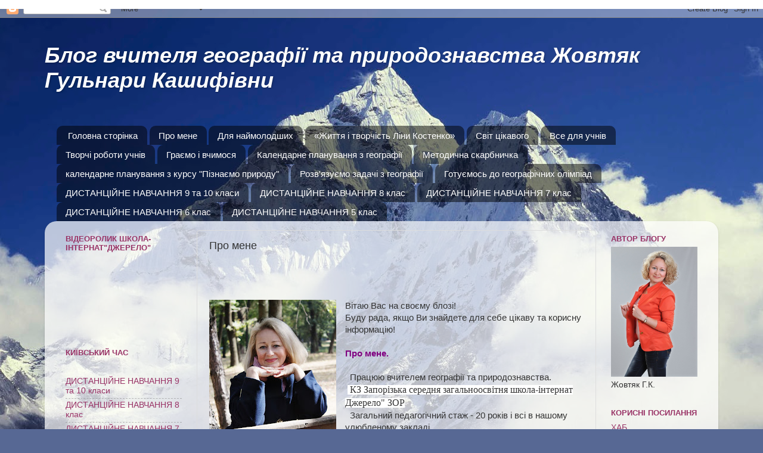

--- FILE ---
content_type: text/html; charset=UTF-8
request_url: https://jovtiak.blogspot.com/p/blog-page_27.html
body_size: 15670
content:
<!DOCTYPE html>
<html class='v2' dir='ltr' lang='uk'>
<head>
<link href='https://www.blogger.com/static/v1/widgets/335934321-css_bundle_v2.css' rel='stylesheet' type='text/css'/>
<meta content='width=1100' name='viewport'/>
<meta content='text/html; charset=UTF-8' http-equiv='Content-Type'/>
<meta content='blogger' name='generator'/>
<link href='https://jovtiak.blogspot.com/favicon.ico' rel='icon' type='image/x-icon'/>
<link href='http://jovtiak.blogspot.com/p/blog-page_27.html' rel='canonical'/>
<link rel="alternate" type="application/atom+xml" title="Блог вчителя географії та природознавства Жовтяк Гульнари Кашифівни - Atom" href="https://jovtiak.blogspot.com/feeds/posts/default" />
<link rel="alternate" type="application/rss+xml" title="Блог вчителя географії та природознавства Жовтяк Гульнари Кашифівни - RSS" href="https://jovtiak.blogspot.com/feeds/posts/default?alt=rss" />
<link rel="service.post" type="application/atom+xml" title="Блог вчителя географії та природознавства Жовтяк Гульнари Кашифівни - Atom" href="https://www.blogger.com/feeds/4542879582467076571/posts/default" />
<!--Can't find substitution for tag [blog.ieCssRetrofitLinks]-->
<meta content='http://jovtiak.blogspot.com/p/blog-page_27.html' property='og:url'/>
<meta content='Про мене' property='og:title'/>
<meta content='      Вітаю Вас на своєму блозі!  Буду рада, якщо Ви знайдете для себе цікаву та корисну інформацію!    Про мене.     Працюю вчителем геогра...' property='og:description'/>
<meta content='https://blogger.googleusercontent.com/img/b/R29vZ2xl/AVvXsEiqo7lw1FM3WjfPI72wPJ3SSizJge91fWj53-bSbw1BGHqGaJIun4bIF3FZnW7a7U8ET_7A701ehyMWi5xyatGWeq-dj9oObhS27zKw9R6zLJtNldFp7f6eDal3vVclv2CicyZyRwgUvUtC/w1200-h630-p-k-no-nu/20151011-IMG_7006.jpg' property='og:image'/>
<title>Блог вчителя географії та природознавства Жовтяк Гульнари Кашифівни: Про мене</title>
<style id='page-skin-1' type='text/css'><!--
/*-----------------------------------------------
Blogger Template Style
Name:     Picture Window
Designer: Blogger
URL:      www.blogger.com
----------------------------------------------- */
/* Content
----------------------------------------------- */
body {
font: normal normal 15px Arial, Tahoma, Helvetica, FreeSans, sans-serif;
color: #333333;
background: #576894 url(//themes.googleusercontent.com/image?id=1OcyUe0Akc51oWrOuz5TjqMIYtQQNsP7cDajRd0qEga6lUMGSidIlq7qmZAFcH6ipkk0o) no-repeat fixed top center /* Credit: AndrzejStajer (http://www.istockphoto.com/googleimages.php?id=6338166&platform=blogger) */;
}
html body .region-inner {
min-width: 0;
max-width: 100%;
width: auto;
}
.content-outer {
font-size: 90%;
}
a:link {
text-decoration:none;
color: #993366;
}
a:visited {
text-decoration:none;
color: #cc6699;
}
a:hover {
text-decoration:underline;
color: #ff32a9;
}
.content-outer {
background: transparent none repeat scroll top left;
-moz-border-radius: 0;
-webkit-border-radius: 0;
-goog-ms-border-radius: 0;
border-radius: 0;
-moz-box-shadow: 0 0 0 rgba(0, 0, 0, .15);
-webkit-box-shadow: 0 0 0 rgba(0, 0, 0, .15);
-goog-ms-box-shadow: 0 0 0 rgba(0, 0, 0, .15);
box-shadow: 0 0 0 rgba(0, 0, 0, .15);
margin: 20px auto;
}
.content-inner {
padding: 0;
}
/* Header
----------------------------------------------- */
.header-outer {
background: transparent none repeat-x scroll top left;
_background-image: none;
color: #ffffff;
-moz-border-radius: 0;
-webkit-border-radius: 0;
-goog-ms-border-radius: 0;
border-radius: 0;
}
.Header img, .Header #header-inner {
-moz-border-radius: 0;
-webkit-border-radius: 0;
-goog-ms-border-radius: 0;
border-radius: 0;
}
.header-inner .Header .titlewrapper,
.header-inner .Header .descriptionwrapper {
padding-left: 0;
padding-right: 0;
}
.Header h1 {
font: italic bold 36px Arial, Tahoma, Helvetica, FreeSans, sans-serif;
text-shadow: 1px 1px 3px rgba(0, 0, 0, 0.3);
}
.Header h1 a {
color: #ffffff;
}
.Header .description {
font-size: 130%;
}
/* Tabs
----------------------------------------------- */
.tabs-inner {
margin: .5em 20px 0;
padding: 0;
}
.tabs-inner .section {
margin: 0;
}
.tabs-inner .widget ul {
padding: 0;
background: transparent none repeat scroll bottom;
-moz-border-radius: 0;
-webkit-border-radius: 0;
-goog-ms-border-radius: 0;
border-radius: 0;
}
.tabs-inner .widget li {
border: none;
}
.tabs-inner .widget li a {
display: inline-block;
padding: .5em 1em;
margin-right: .25em;
color: #ffffff;
font: normal normal 15px Arial, Tahoma, Helvetica, FreeSans, sans-serif;
-moz-border-radius: 10px 10px 0 0;
-webkit-border-top-left-radius: 10px;
-webkit-border-top-right-radius: 10px;
-goog-ms-border-radius: 10px 10px 0 0;
border-radius: 10px 10px 0 0;
background: transparent url(https://resources.blogblog.com/blogblog/data/1kt/transparent/black50.png) repeat scroll top left;
border-right: 1px solid transparent;
}
.tabs-inner .widget li:first-child a {
padding-left: 1.25em;
-moz-border-radius-topleft: 10px;
-moz-border-radius-bottomleft: 0;
-webkit-border-top-left-radius: 10px;
-webkit-border-bottom-left-radius: 0;
-goog-ms-border-top-left-radius: 10px;
-goog-ms-border-bottom-left-radius: 0;
border-top-left-radius: 10px;
border-bottom-left-radius: 0;
}
.tabs-inner .widget li.selected a,
.tabs-inner .widget li a:hover {
position: relative;
z-index: 1;
background: transparent url(https://resources.blogblog.com/blogblog/data/1kt/transparent/white80.png) repeat scroll bottom;
color: #993366;
-moz-box-shadow: 0 0 3px rgba(0, 0, 0, .15);
-webkit-box-shadow: 0 0 3px rgba(0, 0, 0, .15);
-goog-ms-box-shadow: 0 0 3px rgba(0, 0, 0, .15);
box-shadow: 0 0 3px rgba(0, 0, 0, .15);
}
/* Headings
----------------------------------------------- */
h2 {
font: bold normal 13px Arial, Tahoma, Helvetica, FreeSans, sans-serif;
text-transform: uppercase;
color: #993366;
margin: .5em 0;
}
/* Main
----------------------------------------------- */
.main-outer {
background: transparent url(https://resources.blogblog.com/blogblog/data/1kt/transparent/white80.png) repeat scroll top left;
-moz-border-radius: 20px 20px 0 0;
-webkit-border-top-left-radius: 20px;
-webkit-border-top-right-radius: 20px;
-webkit-border-bottom-left-radius: 0;
-webkit-border-bottom-right-radius: 0;
-goog-ms-border-radius: 20px 20px 0 0;
border-radius: 20px 20px 0 0;
-moz-box-shadow: 0 1px 3px rgba(0, 0, 0, .15);
-webkit-box-shadow: 0 1px 3px rgba(0, 0, 0, .15);
-goog-ms-box-shadow: 0 1px 3px rgba(0, 0, 0, .15);
box-shadow: 0 1px 3px rgba(0, 0, 0, .15);
}
.main-inner {
padding: 15px 20px 20px;
}
.main-inner .column-center-inner {
padding: 0 0;
}
.main-inner .column-left-inner {
padding-left: 0;
}
.main-inner .column-right-inner {
padding-right: 0;
}
/* Posts
----------------------------------------------- */
h3.post-title {
margin: 0;
font: normal normal 18px Arial, Tahoma, Helvetica, FreeSans, sans-serif;
}
.comments h4 {
margin: 1em 0 0;
font: normal normal 18px Arial, Tahoma, Helvetica, FreeSans, sans-serif;
}
.date-header span {
color: #333333;
}
.post-outer {
background-color: transparent;
border: solid 1px #dddddd;
-moz-border-radius: 5px;
-webkit-border-radius: 5px;
border-radius: 5px;
-goog-ms-border-radius: 5px;
padding: 15px 20px;
margin: 0 -20px 20px;
}
.post-body {
line-height: 1.4;
font-size: 110%;
position: relative;
}
.post-header {
margin: 0 0 1.5em;
color: #999999;
line-height: 1.6;
}
.post-footer {
margin: .5em 0 0;
color: #999999;
line-height: 1.6;
}
#blog-pager {
font-size: 140%
}
#comments .comment-author {
padding-top: 1.5em;
border-top: dashed 1px #ccc;
border-top: dashed 1px rgba(128, 128, 128, .5);
background-position: 0 1.5em;
}
#comments .comment-author:first-child {
padding-top: 0;
border-top: none;
}
.avatar-image-container {
margin: .2em 0 0;
}
/* Comments
----------------------------------------------- */
.comments .comments-content .icon.blog-author {
background-repeat: no-repeat;
background-image: url([data-uri]);
}
.comments .comments-content .loadmore a {
border-top: 1px solid #ff32a9;
border-bottom: 1px solid #ff32a9;
}
.comments .continue {
border-top: 2px solid #ff32a9;
}
/* Widgets
----------------------------------------------- */
.widget ul, .widget #ArchiveList ul.flat {
padding: 0;
list-style: none;
}
.widget ul li, .widget #ArchiveList ul.flat li {
border-top: dashed 1px #ccc;
border-top: dashed 1px rgba(128, 128, 128, .5);
}
.widget ul li:first-child, .widget #ArchiveList ul.flat li:first-child {
border-top: none;
}
.widget .post-body ul {
list-style: disc;
}
.widget .post-body ul li {
border: none;
}
/* Footer
----------------------------------------------- */
.footer-outer {
color:#cccccc;
background: transparent url(https://resources.blogblog.com/blogblog/data/1kt/transparent/black50.png) repeat scroll top left;
-moz-border-radius: 0 0 20px 20px;
-webkit-border-top-left-radius: 0;
-webkit-border-top-right-radius: 0;
-webkit-border-bottom-left-radius: 20px;
-webkit-border-bottom-right-radius: 20px;
-goog-ms-border-radius: 0 0 20px 20px;
border-radius: 0 0 20px 20px;
-moz-box-shadow: 0 1px 3px rgba(0, 0, 0, .15);
-webkit-box-shadow: 0 1px 3px rgba(0, 0, 0, .15);
-goog-ms-box-shadow: 0 1px 3px rgba(0, 0, 0, .15);
box-shadow: 0 1px 3px rgba(0, 0, 0, .15);
}
.footer-inner {
padding: 10px 20px 20px;
}
.footer-outer a {
color: #ee98cb;
}
.footer-outer a:visited {
color: #ee77aa;
}
.footer-outer a:hover {
color: #ff32a9;
}
.footer-outer .widget h2 {
color: #aaaaaa;
}
/* Mobile
----------------------------------------------- */
html body.mobile {
height: auto;
}
html body.mobile {
min-height: 480px;
background-size: 100% auto;
}
.mobile .body-fauxcolumn-outer {
background: transparent none repeat scroll top left;
}
html .mobile .mobile-date-outer, html .mobile .blog-pager {
border-bottom: none;
background: transparent url(https://resources.blogblog.com/blogblog/data/1kt/transparent/white80.png) repeat scroll top left;
margin-bottom: 10px;
}
.mobile .date-outer {
background: transparent url(https://resources.blogblog.com/blogblog/data/1kt/transparent/white80.png) repeat scroll top left;
}
.mobile .header-outer, .mobile .main-outer,
.mobile .post-outer, .mobile .footer-outer {
-moz-border-radius: 0;
-webkit-border-radius: 0;
-goog-ms-border-radius: 0;
border-radius: 0;
}
.mobile .content-outer,
.mobile .main-outer,
.mobile .post-outer {
background: inherit;
border: none;
}
.mobile .content-outer {
font-size: 100%;
}
.mobile-link-button {
background-color: #993366;
}
.mobile-link-button a:link, .mobile-link-button a:visited {
color: transparent;
}
.mobile-index-contents {
color: #333333;
}
.mobile .tabs-inner .PageList .widget-content {
background: transparent url(https://resources.blogblog.com/blogblog/data/1kt/transparent/white80.png) repeat scroll bottom;
color: #993366;
}
.mobile .tabs-inner .PageList .widget-content .pagelist-arrow {
border-left: 1px solid transparent;
}

--></style>
<style id='template-skin-1' type='text/css'><!--
body {
min-width: 1130px;
}
.content-outer, .content-fauxcolumn-outer, .region-inner {
min-width: 1130px;
max-width: 1130px;
_width: 1130px;
}
.main-inner .columns {
padding-left: 240px;
padding-right: 190px;
}
.main-inner .fauxcolumn-center-outer {
left: 240px;
right: 190px;
/* IE6 does not respect left and right together */
_width: expression(this.parentNode.offsetWidth -
parseInt("240px") -
parseInt("190px") + 'px');
}
.main-inner .fauxcolumn-left-outer {
width: 240px;
}
.main-inner .fauxcolumn-right-outer {
width: 190px;
}
.main-inner .column-left-outer {
width: 240px;
right: 100%;
margin-left: -240px;
}
.main-inner .column-right-outer {
width: 190px;
margin-right: -190px;
}
#layout {
min-width: 0;
}
#layout .content-outer {
min-width: 0;
width: 800px;
}
#layout .region-inner {
min-width: 0;
width: auto;
}
body#layout div.add_widget {
padding: 8px;
}
body#layout div.add_widget a {
margin-left: 32px;
}
--></style>
<style>
    body {background-image:url(\/\/themes.googleusercontent.com\/image?id=1OcyUe0Akc51oWrOuz5TjqMIYtQQNsP7cDajRd0qEga6lUMGSidIlq7qmZAFcH6ipkk0o);}
    
@media (max-width: 200px) { body {background-image:url(\/\/themes.googleusercontent.com\/image?id=1OcyUe0Akc51oWrOuz5TjqMIYtQQNsP7cDajRd0qEga6lUMGSidIlq7qmZAFcH6ipkk0o&options=w200);}}
@media (max-width: 400px) and (min-width: 201px) { body {background-image:url(\/\/themes.googleusercontent.com\/image?id=1OcyUe0Akc51oWrOuz5TjqMIYtQQNsP7cDajRd0qEga6lUMGSidIlq7qmZAFcH6ipkk0o&options=w400);}}
@media (max-width: 800px) and (min-width: 401px) { body {background-image:url(\/\/themes.googleusercontent.com\/image?id=1OcyUe0Akc51oWrOuz5TjqMIYtQQNsP7cDajRd0qEga6lUMGSidIlq7qmZAFcH6ipkk0o&options=w800);}}
@media (max-width: 1200px) and (min-width: 801px) { body {background-image:url(\/\/themes.googleusercontent.com\/image?id=1OcyUe0Akc51oWrOuz5TjqMIYtQQNsP7cDajRd0qEga6lUMGSidIlq7qmZAFcH6ipkk0o&options=w1200);}}
/* Last tag covers anything over one higher than the previous max-size cap. */
@media (min-width: 1201px) { body {background-image:url(\/\/themes.googleusercontent.com\/image?id=1OcyUe0Akc51oWrOuz5TjqMIYtQQNsP7cDajRd0qEga6lUMGSidIlq7qmZAFcH6ipkk0o&options=w1600);}}
  </style>
<link href='https://www.blogger.com/dyn-css/authorization.css?targetBlogID=4542879582467076571&amp;zx=2dcc14fb-3dd8-4a1e-b29a-f1673b257e35' media='none' onload='if(media!=&#39;all&#39;)media=&#39;all&#39;' rel='stylesheet'/><noscript><link href='https://www.blogger.com/dyn-css/authorization.css?targetBlogID=4542879582467076571&amp;zx=2dcc14fb-3dd8-4a1e-b29a-f1673b257e35' rel='stylesheet'/></noscript>
<meta name='google-adsense-platform-account' content='ca-host-pub-1556223355139109'/>
<meta name='google-adsense-platform-domain' content='blogspot.com'/>

</head>
<body class='loading variant-open'>
<div class='navbar section' id='navbar' name='Панель навігації'><div class='widget Navbar' data-version='1' id='Navbar1'><script type="text/javascript">
    function setAttributeOnload(object, attribute, val) {
      if(window.addEventListener) {
        window.addEventListener('load',
          function(){ object[attribute] = val; }, false);
      } else {
        window.attachEvent('onload', function(){ object[attribute] = val; });
      }
    }
  </script>
<div id="navbar-iframe-container"></div>
<script type="text/javascript" src="https://apis.google.com/js/platform.js"></script>
<script type="text/javascript">
      gapi.load("gapi.iframes:gapi.iframes.style.bubble", function() {
        if (gapi.iframes && gapi.iframes.getContext) {
          gapi.iframes.getContext().openChild({
              url: 'https://www.blogger.com/navbar/4542879582467076571?pa\x3d35037814409765919\x26origin\x3dhttps://jovtiak.blogspot.com',
              where: document.getElementById("navbar-iframe-container"),
              id: "navbar-iframe"
          });
        }
      });
    </script><script type="text/javascript">
(function() {
var script = document.createElement('script');
script.type = 'text/javascript';
script.src = '//pagead2.googlesyndication.com/pagead/js/google_top_exp.js';
var head = document.getElementsByTagName('head')[0];
if (head) {
head.appendChild(script);
}})();
</script>
</div></div>
<div class='body-fauxcolumns'>
<div class='fauxcolumn-outer body-fauxcolumn-outer'>
<div class='cap-top'>
<div class='cap-left'></div>
<div class='cap-right'></div>
</div>
<div class='fauxborder-left'>
<div class='fauxborder-right'></div>
<div class='fauxcolumn-inner'>
</div>
</div>
<div class='cap-bottom'>
<div class='cap-left'></div>
<div class='cap-right'></div>
</div>
</div>
</div>
<div class='content'>
<div class='content-fauxcolumns'>
<div class='fauxcolumn-outer content-fauxcolumn-outer'>
<div class='cap-top'>
<div class='cap-left'></div>
<div class='cap-right'></div>
</div>
<div class='fauxborder-left'>
<div class='fauxborder-right'></div>
<div class='fauxcolumn-inner'>
</div>
</div>
<div class='cap-bottom'>
<div class='cap-left'></div>
<div class='cap-right'></div>
</div>
</div>
</div>
<div class='content-outer'>
<div class='content-cap-top cap-top'>
<div class='cap-left'></div>
<div class='cap-right'></div>
</div>
<div class='fauxborder-left content-fauxborder-left'>
<div class='fauxborder-right content-fauxborder-right'></div>
<div class='content-inner'>
<header>
<div class='header-outer'>
<div class='header-cap-top cap-top'>
<div class='cap-left'></div>
<div class='cap-right'></div>
</div>
<div class='fauxborder-left header-fauxborder-left'>
<div class='fauxborder-right header-fauxborder-right'></div>
<div class='region-inner header-inner'>
<div class='header section' id='header' name='Заголовок'><div class='widget Header' data-version='1' id='Header1'>
<div id='header-inner'>
<div class='titlewrapper'>
<h1 class='title'>
<a href='https://jovtiak.blogspot.com/'>
Блог вчителя географії та природознавства Жовтяк Гульнари Кашифівни
</a>
</h1>
</div>
<div class='descriptionwrapper'>
<p class='description'><span>
</span></p>
</div>
</div>
</div></div>
</div>
</div>
<div class='header-cap-bottom cap-bottom'>
<div class='cap-left'></div>
<div class='cap-right'></div>
</div>
</div>
</header>
<div class='tabs-outer'>
<div class='tabs-cap-top cap-top'>
<div class='cap-left'></div>
<div class='cap-right'></div>
</div>
<div class='fauxborder-left tabs-fauxborder-left'>
<div class='fauxborder-right tabs-fauxborder-right'></div>
<div class='region-inner tabs-inner'>
<div class='tabs no-items section' id='crosscol' name='Усі стовпці'></div>
<div class='tabs section' id='crosscol-overflow' name='Cross-Column 2'><div class='widget PageList' data-version='1' id='PageList5'>
<div class='widget-content'>
<ul>
<li>
<a href='https://jovtiak.blogspot.com/'>Головна сторінка</a>
</li>
<li>
<a href='http://jovtiak.blogspot.com/p/blog-page_27.html'>Про мене</a>
</li>
<li>
<a href='http://jovtiak.blogspot.com/p/blog-page.html'>Для наймолодших</a>
</li>
<li>
<a href='https://jovtiak.blogspot.com/p/blog-page_26.html'>&#171;Життя і творчість Ліни Костенко&#187;</a>
</li>
<li>
<a href='http://jovtiak.blogspot.com/p/blog-page_8.html'>Світ цікавого</a>
</li>
<li>
<a href='http://jovtiak.blogspot.com/p/blog-page_22.html'>Все для учнів</a>
</li>
<li>
<a href='http://jovtiak.blogspot.com/p/blog-page_20.html'>Творчі роботи учнів</a>
</li>
<li>
<a href='http://jovtiak.blogspot.com/p/blog-page_80.html'>Граємо і вчимося</a>
</li>
<li>
<a href='http://jovtiak.blogspot.com/p/blog-page_3.html'>Календарне планування з географії </a>
</li>
<li>
<a href='http://jovtiak.blogspot.com/p/blog-page_15.html'>Методична скарбничка</a>
</li>
<li>
<a href='http://jovtiak.blogspot.com/p/blog-page_16.html'>календарне планування з курсу "Пізнаємо природу"</a>
</li>
<li>
<a href='http://jovtiak.blogspot.com/p/blog-page_23.html'>Розв'язуємо задачі з географії</a>
</li>
<li>
<a href='http://jovtiak.blogspot.com/p/blog-page_24.html'>Готуємось до географічних олімпіад</a>
</li>
<li>
<a href='https://jovtiak.blogspot.com/p/9-10.html'>ДИСТАНЦІЙНЕ НАВЧАННЯ 9 та 10 класи</a>
</li>
<li>
<a href='https://jovtiak.blogspot.com/p/blog-page_30.html'>ДИСТАНЦІЙНЕ НАВЧАННЯ 8 клас</a>
</li>
<li>
<a href='https://jovtiak.blogspot.com/p/7.html'>ДИСТАНЦІЙНЕ НАВЧАННЯ 7 клас</a>
</li>
<li>
<a href='https://jovtiak.blogspot.com/p/6.html'>ДИСТАНЦІЙНЕ НАВЧАННЯ 6 клас</a>
</li>
<li>
<a href='https://jovtiak.blogspot.com/p/blog-page_59.html'>ДИСТАНЦІЙНЕ НАВЧАННЯ 5 клас</a>
</li>
</ul>
<div class='clear'></div>
</div>
</div></div>
</div>
</div>
<div class='tabs-cap-bottom cap-bottom'>
<div class='cap-left'></div>
<div class='cap-right'></div>
</div>
</div>
<div class='main-outer'>
<div class='main-cap-top cap-top'>
<div class='cap-left'></div>
<div class='cap-right'></div>
</div>
<div class='fauxborder-left main-fauxborder-left'>
<div class='fauxborder-right main-fauxborder-right'></div>
<div class='region-inner main-inner'>
<div class='columns fauxcolumns'>
<div class='fauxcolumn-outer fauxcolumn-center-outer'>
<div class='cap-top'>
<div class='cap-left'></div>
<div class='cap-right'></div>
</div>
<div class='fauxborder-left'>
<div class='fauxborder-right'></div>
<div class='fauxcolumn-inner'>
</div>
</div>
<div class='cap-bottom'>
<div class='cap-left'></div>
<div class='cap-right'></div>
</div>
</div>
<div class='fauxcolumn-outer fauxcolumn-left-outer'>
<div class='cap-top'>
<div class='cap-left'></div>
<div class='cap-right'></div>
</div>
<div class='fauxborder-left'>
<div class='fauxborder-right'></div>
<div class='fauxcolumn-inner'>
</div>
</div>
<div class='cap-bottom'>
<div class='cap-left'></div>
<div class='cap-right'></div>
</div>
</div>
<div class='fauxcolumn-outer fauxcolumn-right-outer'>
<div class='cap-top'>
<div class='cap-left'></div>
<div class='cap-right'></div>
</div>
<div class='fauxborder-left'>
<div class='fauxborder-right'></div>
<div class='fauxcolumn-inner'>
</div>
</div>
<div class='cap-bottom'>
<div class='cap-left'></div>
<div class='cap-right'></div>
</div>
</div>
<!-- corrects IE6 width calculation -->
<div class='columns-inner'>
<div class='column-center-outer'>
<div class='column-center-inner'>
<div class='main section' id='main' name='Основний'><div class='widget Blog' data-version='1' id='Blog1'>
<div class='blog-posts hfeed'>

          <div class="date-outer">
        

          <div class="date-posts">
        
<div class='post-outer'>
<div class='post hentry uncustomized-post-template' itemprop='blogPost' itemscope='itemscope' itemtype='http://schema.org/BlogPosting'>
<meta content='https://blogger.googleusercontent.com/img/b/R29vZ2xl/AVvXsEiqo7lw1FM3WjfPI72wPJ3SSizJge91fWj53-bSbw1BGHqGaJIun4bIF3FZnW7a7U8ET_7A701ehyMWi5xyatGWeq-dj9oObhS27zKw9R6zLJtNldFp7f6eDal3vVclv2CicyZyRwgUvUtC/s320/20151011-IMG_7006.jpg' itemprop='image_url'/>
<meta content='4542879582467076571' itemprop='blogId'/>
<meta content='35037814409765919' itemprop='postId'/>
<a name='35037814409765919'></a>
<h3 class='post-title entry-title' itemprop='name'>
Про мене
</h3>
<div class='post-header'>
<div class='post-header-line-1'></div>
</div>
<div class='post-body entry-content' id='post-body-35037814409765919' itemprop='description articleBody'>
<div dir="ltr" style="text-align: left;" trbidi="on">
<br />
<br />
<br />
<div class="separator" style="clear: both; text-align: center;">
<a href="https://blogger.googleusercontent.com/img/b/R29vZ2xl/AVvXsEiqo7lw1FM3WjfPI72wPJ3SSizJge91fWj53-bSbw1BGHqGaJIun4bIF3FZnW7a7U8ET_7A701ehyMWi5xyatGWeq-dj9oObhS27zKw9R6zLJtNldFp7f6eDal3vVclv2CicyZyRwgUvUtC/s1600/20151011-IMG_7006.jpg" imageanchor="1" style="clear: left; float: left; margin-bottom: 1em; margin-right: 1em;"><img border="0" height="320" src="https://blogger.googleusercontent.com/img/b/R29vZ2xl/AVvXsEiqo7lw1FM3WjfPI72wPJ3SSizJge91fWj53-bSbw1BGHqGaJIun4bIF3FZnW7a7U8ET_7A701ehyMWi5xyatGWeq-dj9oObhS27zKw9R6zLJtNldFp7f6eDal3vVclv2CicyZyRwgUvUtC/s320/20151011-IMG_7006.jpg" width="213" /></a></div>
Вітаю Вас на своєму блозі!<br />
Буду рада, якщо Ви знайдете для себе цікаву та корисну інформацію!<br />
<br />
<div style="text-align: left;">
<b><span style="color: purple;">Про мене.</span></b></div>
<br />
&nbsp; Працюю вчителем географії та природознавства.<br />
&nbsp;<span style="background-color: white;"><span style="color: #a64d79; font-family: &quot;georgia&quot; , &quot;times new roman&quot; , serif; font-size: 15.84px; line-height: 22.176px; text-align: center;">&nbsp;</span><span style="font-family: &quot;georgia&quot; , &quot;times new roman&quot; , serif; font-size: 15.84px; line-height: 22.176px; text-align: center;">КЗ Запорізька середня загальноосвітня школа-інтернат Джерело" ЗОР</span></span><br />
&nbsp; Загальний педагогічний стаж - 20 років і всі в нашому улюбленому закладі.<br />
<br />
<b><span style="color: purple;"><br /></span></b>
<b><span style="color: purple;"><br /></span></b>
<b><span style="color: purple;"><br /></span></b>
<b><span style="color: purple;"><br /></span></b>
<b><span style="color: purple;"><br /></span></b>
<b><span style="color: purple;"><br /></span></b>
<b><span style="color: purple;">Освіта.</span></b><br />
<ul style="text-align: left;">
<li>З 1996-2001р. навчалася у Бердянському державному педагогічному інституті.</li>
<li>З 2013- 2016 р. навчалася у Національний педагогічний університет ім. Драгоманова. Спеціальність - дефектолог, сурдопедагог.</li>
</ul>
<br />
<b><span style="color: purple;">Курси підвищення кваліфікації ( на базі КЗ "ЗОІППО" ЗОР )</span></b><br />
<br />
<ul style="text-align: left;">
<li>2009-"Вчителі географії зі спецкурсом "Природознавство"(посвідка &#8470; 71)</li>
<li>2012р. - &nbsp;Вчителі географії зі спецкурсами "Природознавство" та "Екологія"(посвідка &#8470;5944)</li>
<li>2012р - " Вихователі шкіл-інтернатів усіх типів"(посвідка &#8470; 902/2)</li>
</ul>
<ul style="text-align: left;">
<li>2013р. - "Вчителі-логопеди, дефектологи закладів освіти"(посвідка &#8470; 383)</li>
<li>2016 рік - " Вчителі географії та біології зі спецкурсами " Природознавство" та " Екологія"( СПК &#8470; 02136146)</li>
</ul>
<br />
<b><span style="color: purple;">Навчальна нагрузка у 2016-2017 навч.році</span></b><br />
<br />
<ul style="text-align: left;">
<li>Природозавство 5 кл.- 3 год.</li>
<li>Географія 6 кл.-6 год.</li>
<li>Географія 7 кл.-2год.</li>
<li>Географія 8 кл.-3год.</li>
<li>Георафія 9 кл.-3.5 год.</li>
<li>Географія 10 кл.- 2 год.</li>
<li>Географія 11кл.- 1.5 год.</li>
</ul>
<br />
<br />
<br /></div>
<div style='clear: both;'></div>
</div>
<div class='post-footer'>
<div class='post-footer-line post-footer-line-1'>
<span class='post-author vcard'>
</span>
<span class='post-timestamp'>
</span>
<span class='post-comment-link'>
</span>
<span class='post-icons'>
</span>
<div class='post-share-buttons goog-inline-block'>
<a class='goog-inline-block share-button sb-email' href='https://www.blogger.com/share-post.g?blogID=4542879582467076571&pageID=35037814409765919&target=email' target='_blank' title='Надіслати електронною поштою'><span class='share-button-link-text'>Надіслати електронною поштою</span></a><a class='goog-inline-block share-button sb-blog' href='https://www.blogger.com/share-post.g?blogID=4542879582467076571&pageID=35037814409765919&target=blog' onclick='window.open(this.href, "_blank", "height=270,width=475"); return false;' target='_blank' title='Опублікувати в блозі'><span class='share-button-link-text'>Опублікувати в блозі</span></a><a class='goog-inline-block share-button sb-twitter' href='https://www.blogger.com/share-post.g?blogID=4542879582467076571&pageID=35037814409765919&target=twitter' target='_blank' title='Поділитися в X'><span class='share-button-link-text'>Поділитися в X</span></a><a class='goog-inline-block share-button sb-facebook' href='https://www.blogger.com/share-post.g?blogID=4542879582467076571&pageID=35037814409765919&target=facebook' onclick='window.open(this.href, "_blank", "height=430,width=640"); return false;' target='_blank' title='Опублікувати у Facebook'><span class='share-button-link-text'>Опублікувати у Facebook</span></a><a class='goog-inline-block share-button sb-pinterest' href='https://www.blogger.com/share-post.g?blogID=4542879582467076571&pageID=35037814409765919&target=pinterest' target='_blank' title='Поділитися в Pinterest'><span class='share-button-link-text'>Поділитися в Pinterest</span></a>
</div>
</div>
<div class='post-footer-line post-footer-line-2'>
<span class='post-labels'>
</span>
</div>
<div class='post-footer-line post-footer-line-3'>
<span class='post-location'>
</span>
</div>
</div>
</div>
<div class='comments' id='comments'>
<a name='comments'></a>
<h4>1 коментар:</h4>
<div class='comments-content'>
<script async='async' src='' type='text/javascript'></script>
<script type='text/javascript'>
    (function() {
      var items = null;
      var msgs = null;
      var config = {};

// <![CDATA[
      var cursor = null;
      if (items && items.length > 0) {
        cursor = parseInt(items[items.length - 1].timestamp) + 1;
      }

      var bodyFromEntry = function(entry) {
        var text = (entry &&
                    ((entry.content && entry.content.$t) ||
                     (entry.summary && entry.summary.$t))) ||
            '';
        if (entry && entry.gd$extendedProperty) {
          for (var k in entry.gd$extendedProperty) {
            if (entry.gd$extendedProperty[k].name == 'blogger.contentRemoved') {
              return '<span class="deleted-comment">' + text + '</span>';
            }
          }
        }
        return text;
      }

      var parse = function(data) {
        cursor = null;
        var comments = [];
        if (data && data.feed && data.feed.entry) {
          for (var i = 0, entry; entry = data.feed.entry[i]; i++) {
            var comment = {};
            // comment ID, parsed out of the original id format
            var id = /blog-(\d+).post-(\d+)/.exec(entry.id.$t);
            comment.id = id ? id[2] : null;
            comment.body = bodyFromEntry(entry);
            comment.timestamp = Date.parse(entry.published.$t) + '';
            if (entry.author && entry.author.constructor === Array) {
              var auth = entry.author[0];
              if (auth) {
                comment.author = {
                  name: (auth.name ? auth.name.$t : undefined),
                  profileUrl: (auth.uri ? auth.uri.$t : undefined),
                  avatarUrl: (auth.gd$image ? auth.gd$image.src : undefined)
                };
              }
            }
            if (entry.link) {
              if (entry.link[2]) {
                comment.link = comment.permalink = entry.link[2].href;
              }
              if (entry.link[3]) {
                var pid = /.*comments\/default\/(\d+)\?.*/.exec(entry.link[3].href);
                if (pid && pid[1]) {
                  comment.parentId = pid[1];
                }
              }
            }
            comment.deleteclass = 'item-control blog-admin';
            if (entry.gd$extendedProperty) {
              for (var k in entry.gd$extendedProperty) {
                if (entry.gd$extendedProperty[k].name == 'blogger.itemClass') {
                  comment.deleteclass += ' ' + entry.gd$extendedProperty[k].value;
                } else if (entry.gd$extendedProperty[k].name == 'blogger.displayTime') {
                  comment.displayTime = entry.gd$extendedProperty[k].value;
                }
              }
            }
            comments.push(comment);
          }
        }
        return comments;
      };

      var paginator = function(callback) {
        if (hasMore()) {
          var url = config.feed + '?alt=json&v=2&orderby=published&reverse=false&max-results=50';
          if (cursor) {
            url += '&published-min=' + new Date(cursor).toISOString();
          }
          window.bloggercomments = function(data) {
            var parsed = parse(data);
            cursor = parsed.length < 50 ? null
                : parseInt(parsed[parsed.length - 1].timestamp) + 1
            callback(parsed);
            window.bloggercomments = null;
          }
          url += '&callback=bloggercomments';
          var script = document.createElement('script');
          script.type = 'text/javascript';
          script.src = url;
          document.getElementsByTagName('head')[0].appendChild(script);
        }
      };
      var hasMore = function() {
        return !!cursor;
      };
      var getMeta = function(key, comment) {
        if ('iswriter' == key) {
          var matches = !!comment.author
              && comment.author.name == config.authorName
              && comment.author.profileUrl == config.authorUrl;
          return matches ? 'true' : '';
        } else if ('deletelink' == key) {
          return config.baseUri + '/comment/delete/'
               + config.blogId + '/' + comment.id;
        } else if ('deleteclass' == key) {
          return comment.deleteclass;
        }
        return '';
      };

      var replybox = null;
      var replyUrlParts = null;
      var replyParent = undefined;

      var onReply = function(commentId, domId) {
        if (replybox == null) {
          // lazily cache replybox, and adjust to suit this style:
          replybox = document.getElementById('comment-editor');
          if (replybox != null) {
            replybox.height = '250px';
            replybox.style.display = 'block';
            replyUrlParts = replybox.src.split('#');
          }
        }
        if (replybox && (commentId !== replyParent)) {
          replybox.src = '';
          document.getElementById(domId).insertBefore(replybox, null);
          replybox.src = replyUrlParts[0]
              + (commentId ? '&parentID=' + commentId : '')
              + '#' + replyUrlParts[1];
          replyParent = commentId;
        }
      };

      var hash = (window.location.hash || '#').substring(1);
      var startThread, targetComment;
      if (/^comment-form_/.test(hash)) {
        startThread = hash.substring('comment-form_'.length);
      } else if (/^c[0-9]+$/.test(hash)) {
        targetComment = hash.substring(1);
      }

      // Configure commenting API:
      var configJso = {
        'maxDepth': config.maxThreadDepth
      };
      var provider = {
        'id': config.postId,
        'data': items,
        'loadNext': paginator,
        'hasMore': hasMore,
        'getMeta': getMeta,
        'onReply': onReply,
        'rendered': true,
        'initComment': targetComment,
        'initReplyThread': startThread,
        'config': configJso,
        'messages': msgs
      };

      var render = function() {
        if (window.goog && window.goog.comments) {
          var holder = document.getElementById('comment-holder');
          window.goog.comments.render(holder, provider);
        }
      };

      // render now, or queue to render when library loads:
      if (window.goog && window.goog.comments) {
        render();
      } else {
        window.goog = window.goog || {};
        window.goog.comments = window.goog.comments || {};
        window.goog.comments.loadQueue = window.goog.comments.loadQueue || [];
        window.goog.comments.loadQueue.push(render);
      }
    })();
// ]]>
  </script>
<div id='comment-holder'>
<div class="comment-thread toplevel-thread"><ol id="top-ra"><li class="comment" id="c8935234201033702572"><div class="avatar-image-container"><img src="//blogger.googleusercontent.com/img/b/R29vZ2xl/AVvXsEgk3NG9p0WF5jlNafM_zj30ftiIhipn-5SpsXp8vkAvU_XW59aFPZ-_4MGgk4f3vm3UIW0F2Mlj7jgK3go9_3yuqfQXsjquG2XNGlbVhzdKzWsSqELM2AIVjHGJVKNL7A/s45-c/IMG_6829.JPG" alt=""/></div><div class="comment-block"><div class="comment-header"><cite class="user"><a href="https://www.blogger.com/profile/17248462410027119964" rel="nofollow">Пані вчителька</a></cite><span class="icon user "></span><span class="datetime secondary-text"><a rel="nofollow" href="https://jovtiak.blogspot.com/p/blog-page_27.html">28 жовтня 2015&#8239;р. о 11:10</a></span></div><p class="comment-content">цікава інформаціяі))))</p><span class="comment-actions secondary-text"><a class="comment-reply" target="_self" data-comment-id="8935234201033702572">Відповісти</a><span class="item-control blog-admin blog-admin pid-1395227771"><a target="_self" href="https://www.blogger.com/comment/delete/4542879582467076571/8935234201033702572">Видалити</a></span></span></div><div class="comment-replies"><div id="c8935234201033702572-rt" class="comment-thread inline-thread hidden"><span class="thread-toggle thread-expanded"><span class="thread-arrow"></span><span class="thread-count"><a target="_self">Відповіді</a></span></span><ol id="c8935234201033702572-ra" class="thread-chrome thread-expanded"><div></div><div id="c8935234201033702572-continue" class="continue"><a class="comment-reply" target="_self" data-comment-id="8935234201033702572">Відповісти</a></div></ol></div></div><div class="comment-replybox-single" id="c8935234201033702572-ce"></div></li></ol><div id="top-continue" class="continue"><a class="comment-reply" target="_self">Додати коментар</a></div><div class="comment-replybox-thread" id="top-ce"></div><div class="loadmore hidden" data-post-id="35037814409765919"><a target="_self">Завантажити більше...</a></div></div>
</div>
</div>
<p class='comment-footer'>
<div class='comment-form'>
<a name='comment-form'></a>
<p>
</p>
<a href='https://www.blogger.com/comment/frame/4542879582467076571?pa=35037814409765919&hl=uk&saa=85391&origin=https://jovtiak.blogspot.com' id='comment-editor-src'></a>
<iframe allowtransparency='true' class='blogger-iframe-colorize blogger-comment-from-post' frameborder='0' height='410px' id='comment-editor' name='comment-editor' src='' width='100%'></iframe>
<script src='https://www.blogger.com/static/v1/jsbin/2830521187-comment_from_post_iframe.js' type='text/javascript'></script>
<script type='text/javascript'>
      BLOG_CMT_createIframe('https://www.blogger.com/rpc_relay.html');
    </script>
</div>
</p>
<div id='backlinks-container'>
<div id='Blog1_backlinks-container'>
</div>
</div>
</div>
</div>

        </div></div>
      
</div>
<div class='blog-pager' id='blog-pager'>
<a class='home-link' href='https://jovtiak.blogspot.com/'>Головна сторінка</a>
</div>
<div class='clear'></div>
<div class='blog-feeds'>
<div class='feed-links'>
Підписатися на:
<a class='feed-link' href='https://jovtiak.blogspot.com/feeds/posts/default' target='_blank' type='application/atom+xml'>Коментарі (Atom)</a>
</div>
</div>
</div></div>
</div>
</div>
<div class='column-left-outer'>
<div class='column-left-inner'>
<aside>
<div class='sidebar section' id='sidebar-left-1'><div class='widget HTML' data-version='1' id='HTML2'>
<h2 class='title'>Відеоролик школа-інтернат"Джерело"</h2>
<div class='widget-content'>
<iframe width="210" height="120" src="https://www.youtube.com/embed/lBdV6cw3l3E" frameborder="0" allowfullscreen></iframe>
</div>
<div class='clear'></div>
</div><div class='widget HTML' data-version='1' id='HTML1'>
<h2 class='title'>Київський час</h2>
<div class='widget-content'>
<script src="//widgetsmonster.com/w1422794962-000900600000001&amp;169&amp;169"></script>
</div>
<div class='clear'></div>
</div><div class='widget PageList' data-version='1' id='PageList2'>
<div class='widget-content'>
<ul>
<li>
<a href='https://jovtiak.blogspot.com/p/9-10.html'>ДИСТАНЦІЙНЕ НАВЧАННЯ 9 та 10 класи</a>
</li>
<li>
<a href='https://jovtiak.blogspot.com/p/blog-page_30.html'>ДИСТАНЦІЙНЕ НАВЧАННЯ 8 клас</a>
</li>
<li>
<a href='https://jovtiak.blogspot.com/p/7.html'>ДИСТАНЦІЙНЕ НАВЧАННЯ 7 клас</a>
</li>
<li>
<a href='https://jovtiak.blogspot.com/p/6.html'>ДИСТАНЦІЙНЕ НАВЧАННЯ 6 клас</a>
</li>
</ul>
<div class='clear'></div>
</div>
</div><div class='widget BlogArchive' data-version='1' id='BlogArchive1'>
<h2>Архів блогу</h2>
<div class='widget-content'>
<div id='ArchiveList'>
<div id='BlogArchive1_ArchiveList'>
<ul class='hierarchy'>
<li class='archivedate expanded'>
<a class='toggle' href='javascript:void(0)'>
<span class='zippy toggle-open'>

        &#9660;&#160;
      
</span>
</a>
<a class='post-count-link' href='https://jovtiak.blogspot.com/2024/'>
2024
</a>
<span class='post-count' dir='ltr'>(2)</span>
<ul class='hierarchy'>
<li class='archivedate expanded'>
<a class='toggle' href='javascript:void(0)'>
<span class='zippy toggle-open'>

        &#9660;&#160;
      
</span>
</a>
<a class='post-count-link' href='https://jovtiak.blogspot.com/2024/12/'>
грудня
</a>
<span class='post-count' dir='ltr'>(1)</span>
<ul class='posts'>
<li><a href='https://jovtiak.blogspot.com/2024/12/blog-post.html'>МІНІ-ПРОЄКТ  &quot;ЯК ВИНИКЛА ЗЕМЛЯ&quot;</a></li>
</ul>
</li>
</ul>
<ul class='hierarchy'>
<li class='archivedate collapsed'>
<a class='toggle' href='javascript:void(0)'>
<span class='zippy'>

        &#9658;&#160;
      
</span>
</a>
<a class='post-count-link' href='https://jovtiak.blogspot.com/2024/11/'>
листопада
</a>
<span class='post-count' dir='ltr'>(1)</span>
</li>
</ul>
</li>
</ul>
<ul class='hierarchy'>
<li class='archivedate collapsed'>
<a class='toggle' href='javascript:void(0)'>
<span class='zippy'>

        &#9658;&#160;
      
</span>
</a>
<a class='post-count-link' href='https://jovtiak.blogspot.com/2021/'>
2021
</a>
<span class='post-count' dir='ltr'>(1)</span>
<ul class='hierarchy'>
<li class='archivedate collapsed'>
<a class='toggle' href='javascript:void(0)'>
<span class='zippy'>

        &#9658;&#160;
      
</span>
</a>
<a class='post-count-link' href='https://jovtiak.blogspot.com/2021/12/'>
грудня
</a>
<span class='post-count' dir='ltr'>(1)</span>
</li>
</ul>
</li>
</ul>
<ul class='hierarchy'>
<li class='archivedate collapsed'>
<a class='toggle' href='javascript:void(0)'>
<span class='zippy'>

        &#9658;&#160;
      
</span>
</a>
<a class='post-count-link' href='https://jovtiak.blogspot.com/2020/'>
2020
</a>
<span class='post-count' dir='ltr'>(5)</span>
<ul class='hierarchy'>
<li class='archivedate collapsed'>
<a class='toggle' href='javascript:void(0)'>
<span class='zippy'>

        &#9658;&#160;
      
</span>
</a>
<a class='post-count-link' href='https://jovtiak.blogspot.com/2020/05/'>
травня
</a>
<span class='post-count' dir='ltr'>(1)</span>
</li>
</ul>
<ul class='hierarchy'>
<li class='archivedate collapsed'>
<a class='toggle' href='javascript:void(0)'>
<span class='zippy'>

        &#9658;&#160;
      
</span>
</a>
<a class='post-count-link' href='https://jovtiak.blogspot.com/2020/04/'>
квітня
</a>
<span class='post-count' dir='ltr'>(2)</span>
</li>
</ul>
<ul class='hierarchy'>
<li class='archivedate collapsed'>
<a class='toggle' href='javascript:void(0)'>
<span class='zippy'>

        &#9658;&#160;
      
</span>
</a>
<a class='post-count-link' href='https://jovtiak.blogspot.com/2020/03/'>
березня
</a>
<span class='post-count' dir='ltr'>(2)</span>
</li>
</ul>
</li>
</ul>
<ul class='hierarchy'>
<li class='archivedate collapsed'>
<a class='toggle' href='javascript:void(0)'>
<span class='zippy'>

        &#9658;&#160;
      
</span>
</a>
<a class='post-count-link' href='https://jovtiak.blogspot.com/2018/'>
2018
</a>
<span class='post-count' dir='ltr'>(2)</span>
<ul class='hierarchy'>
<li class='archivedate collapsed'>
<a class='toggle' href='javascript:void(0)'>
<span class='zippy'>

        &#9658;&#160;
      
</span>
</a>
<a class='post-count-link' href='https://jovtiak.blogspot.com/2018/03/'>
березня
</a>
<span class='post-count' dir='ltr'>(1)</span>
</li>
</ul>
<ul class='hierarchy'>
<li class='archivedate collapsed'>
<a class='toggle' href='javascript:void(0)'>
<span class='zippy'>

        &#9658;&#160;
      
</span>
</a>
<a class='post-count-link' href='https://jovtiak.blogspot.com/2018/02/'>
лютого
</a>
<span class='post-count' dir='ltr'>(1)</span>
</li>
</ul>
</li>
</ul>
<ul class='hierarchy'>
<li class='archivedate collapsed'>
<a class='toggle' href='javascript:void(0)'>
<span class='zippy'>

        &#9658;&#160;
      
</span>
</a>
<a class='post-count-link' href='https://jovtiak.blogspot.com/2017/'>
2017
</a>
<span class='post-count' dir='ltr'>(15)</span>
<ul class='hierarchy'>
<li class='archivedate collapsed'>
<a class='toggle' href='javascript:void(0)'>
<span class='zippy'>

        &#9658;&#160;
      
</span>
</a>
<a class='post-count-link' href='https://jovtiak.blogspot.com/2017/12/'>
грудня
</a>
<span class='post-count' dir='ltr'>(4)</span>
</li>
</ul>
<ul class='hierarchy'>
<li class='archivedate collapsed'>
<a class='toggle' href='javascript:void(0)'>
<span class='zippy'>

        &#9658;&#160;
      
</span>
</a>
<a class='post-count-link' href='https://jovtiak.blogspot.com/2017/11/'>
листопада
</a>
<span class='post-count' dir='ltr'>(4)</span>
</li>
</ul>
<ul class='hierarchy'>
<li class='archivedate collapsed'>
<a class='toggle' href='javascript:void(0)'>
<span class='zippy'>

        &#9658;&#160;
      
</span>
</a>
<a class='post-count-link' href='https://jovtiak.blogspot.com/2017/10/'>
жовтня
</a>
<span class='post-count' dir='ltr'>(1)</span>
</li>
</ul>
<ul class='hierarchy'>
<li class='archivedate collapsed'>
<a class='toggle' href='javascript:void(0)'>
<span class='zippy'>

        &#9658;&#160;
      
</span>
</a>
<a class='post-count-link' href='https://jovtiak.blogspot.com/2017/09/'>
вересня
</a>
<span class='post-count' dir='ltr'>(1)</span>
</li>
</ul>
<ul class='hierarchy'>
<li class='archivedate collapsed'>
<a class='toggle' href='javascript:void(0)'>
<span class='zippy'>

        &#9658;&#160;
      
</span>
</a>
<a class='post-count-link' href='https://jovtiak.blogspot.com/2017/04/'>
квітня
</a>
<span class='post-count' dir='ltr'>(3)</span>
</li>
</ul>
<ul class='hierarchy'>
<li class='archivedate collapsed'>
<a class='toggle' href='javascript:void(0)'>
<span class='zippy'>

        &#9658;&#160;
      
</span>
</a>
<a class='post-count-link' href='https://jovtiak.blogspot.com/2017/02/'>
лютого
</a>
<span class='post-count' dir='ltr'>(1)</span>
</li>
</ul>
<ul class='hierarchy'>
<li class='archivedate collapsed'>
<a class='toggle' href='javascript:void(0)'>
<span class='zippy'>

        &#9658;&#160;
      
</span>
</a>
<a class='post-count-link' href='https://jovtiak.blogspot.com/2017/01/'>
січня
</a>
<span class='post-count' dir='ltr'>(1)</span>
</li>
</ul>
</li>
</ul>
<ul class='hierarchy'>
<li class='archivedate collapsed'>
<a class='toggle' href='javascript:void(0)'>
<span class='zippy'>

        &#9658;&#160;
      
</span>
</a>
<a class='post-count-link' href='https://jovtiak.blogspot.com/2016/'>
2016
</a>
<span class='post-count' dir='ltr'>(8)</span>
<ul class='hierarchy'>
<li class='archivedate collapsed'>
<a class='toggle' href='javascript:void(0)'>
<span class='zippy'>

        &#9658;&#160;
      
</span>
</a>
<a class='post-count-link' href='https://jovtiak.blogspot.com/2016/11/'>
листопада
</a>
<span class='post-count' dir='ltr'>(3)</span>
</li>
</ul>
<ul class='hierarchy'>
<li class='archivedate collapsed'>
<a class='toggle' href='javascript:void(0)'>
<span class='zippy'>

        &#9658;&#160;
      
</span>
</a>
<a class='post-count-link' href='https://jovtiak.blogspot.com/2016/10/'>
жовтня
</a>
<span class='post-count' dir='ltr'>(2)</span>
</li>
</ul>
<ul class='hierarchy'>
<li class='archivedate collapsed'>
<a class='toggle' href='javascript:void(0)'>
<span class='zippy'>

        &#9658;&#160;
      
</span>
</a>
<a class='post-count-link' href='https://jovtiak.blogspot.com/2016/09/'>
вересня
</a>
<span class='post-count' dir='ltr'>(2)</span>
</li>
</ul>
<ul class='hierarchy'>
<li class='archivedate collapsed'>
<a class='toggle' href='javascript:void(0)'>
<span class='zippy'>

        &#9658;&#160;
      
</span>
</a>
<a class='post-count-link' href='https://jovtiak.blogspot.com/2016/02/'>
лютого
</a>
<span class='post-count' dir='ltr'>(1)</span>
</li>
</ul>
</li>
</ul>
<ul class='hierarchy'>
<li class='archivedate collapsed'>
<a class='toggle' href='javascript:void(0)'>
<span class='zippy'>

        &#9658;&#160;
      
</span>
</a>
<a class='post-count-link' href='https://jovtiak.blogspot.com/2015/'>
2015
</a>
<span class='post-count' dir='ltr'>(9)</span>
<ul class='hierarchy'>
<li class='archivedate collapsed'>
<a class='toggle' href='javascript:void(0)'>
<span class='zippy'>

        &#9658;&#160;
      
</span>
</a>
<a class='post-count-link' href='https://jovtiak.blogspot.com/2015/12/'>
грудня
</a>
<span class='post-count' dir='ltr'>(4)</span>
</li>
</ul>
<ul class='hierarchy'>
<li class='archivedate collapsed'>
<a class='toggle' href='javascript:void(0)'>
<span class='zippy'>

        &#9658;&#160;
      
</span>
</a>
<a class='post-count-link' href='https://jovtiak.blogspot.com/2015/11/'>
листопада
</a>
<span class='post-count' dir='ltr'>(4)</span>
</li>
</ul>
<ul class='hierarchy'>
<li class='archivedate collapsed'>
<a class='toggle' href='javascript:void(0)'>
<span class='zippy'>

        &#9658;&#160;
      
</span>
</a>
<a class='post-count-link' href='https://jovtiak.blogspot.com/2015/10/'>
жовтня
</a>
<span class='post-count' dir='ltr'>(1)</span>
</li>
</ul>
</li>
</ul>
</div>
</div>
<div class='clear'></div>
</div>
</div></div>
</aside>
</div>
</div>
<div class='column-right-outer'>
<div class='column-right-inner'>
<aside>
<div class='sidebar section' id='sidebar-right-1'><div class='widget Image' data-version='1' id='Image1'>
<h2>Автор блогу</h2>
<div class='widget-content'>
<img alt='Автор блогу' height='218' id='Image1_img' src='https://blogger.googleusercontent.com/img/b/R29vZ2xl/AVvXsEhFhXDWdpOjSMgHIAzsLMa0u9LGm1sgiWA9GKPm_-sPkyKI50vE_71yWvNWGT_VWCKhFlHuAq9b_BM-n8VplZfAOy2Ae78i5IMLX01-Fj9YCrliV5WKRprB150rio2EEqVW13jtjT2wOt2t/s1600/DSC_8031.jpg' width='145'/>
<br/>
<span class='caption'>Жовтяк Г.К.</span>
</div>
<div class='clear'></div>
</div><div class='widget LinkList' data-version='1' id='LinkList3'>
<h2>Корисні посилання</h2>
<div class='widget-content'>
<ul>
<li><a href='https://docs.google.com/document/d/1HSnsd__gEr-2Lw3leqQReFJ_2Cqnf38f/edit'>ХАБ</a></li>
<li><a href='http://metod-djerelo.blogspot.com/2018/01/blog-post.html'>Блог Методичний кабінет</a></li>
<li><a href='https://klasnivchuteli.blogspot.com/'> Блог класних керівників КЗ "ЗСЗШІ "Джерело"</a></li>
<li><a href='http://contestdjerelo.blogspot.com/p/blog-page_1.html'>Портал рейтингу освітніх конкурсів КЗ "Джерело"</a></li>
<li><a href='http://methodrabota.blogspot.com/2017/03/blog-post_17.html'>Фомуємо ефективну систему методичної роботи в КЗ СЗШІ " ДЖЕРЕЛО " ЗОР </a></li>
<li><a href='http://geografica.net.ua/'>Географічний портал</a></li>
<li><a href='http://www.terminologija.ru/geografija/223-sch'>Терминологічний словник</a></li>
<li><a href='http://www.mon.gov.ua/'>Сайт МОН України</a></li>
<li><a href='http://www.kalen-dar.ru/'>Ни дня без праздника</a></li>
<li><a href='http://ostriv.in.ua/'>Острів знань</a></li>
<li><a href='http://metodportal.com/'>Методичний портал</a></li>
<li><a href='http://www.osvita.org.ua/'>Освітній портал</a></li>
</ul>
<div class='clear'></div>
</div>
</div><div class='widget LinkList' data-version='1' id='LinkList2'>
<h2>Запрошую відвідати</h2>
<div class='widget-content'>
<ul>
<li><a href='http://inklyziya.blogspot.com/'>Портал інклюзивної освіти КЗ "Джерело"</a></li>
<li><a href='http://znrcdjerelo.ucoz.ru/'>Офіційний сайт КЗ ЗСЗШІ " Джерело " ЗОР</a></li>
<li><a href='http://moklasnuhkerivnukiv.blogspot.com/'>МО класних керівників КЗ ЗСЗШІ "Джерело" ЗОР</a></li>
<li><a href='http://moistoriko-gumanitarnogo.blogspot.com/'>МО вчителів історико-гуманітарного циклу</a></li>
<li><a href='https://www.blogger.com/blogger.g?blogID=1087415577993216480#allposts'>Блог МО вчителів математично-природничого циклу</a></li>
<li><a href='http://www.simplesite.com/builder/pages/preview3.aspx'>Мій сайт</a></li>
</ul>
<div class='clear'></div>
</div>
</div>
<div class='widget PageList' data-version='1' id='PageList1'>
<h2>Готуємось до конкурсу</h2>
<div class='widget-content'>
<ul>
<li>
<a href='http://kolosok.org.ua/zapytanna_ta_materialy/materialy_osin_2015/'>Колосок</a>
</li>
</ul>
<div class='clear'></div>
</div>
</div><div class='widget Profile' data-version='1' id='Profile1'>
<h2>Автори</h2>
<div class='widget-content'>
<ul>
<li><a class='profile-name-link g-profile' href='https://www.blogger.com/profile/11130236787554662050' style='background-image: url(//www.blogger.com/img/logo-16.png);'>Вячеслав</a></li>
<li><a class='profile-name-link g-profile' href='https://www.blogger.com/profile/16275946639385546163' style='background-image: url(//www.blogger.com/img/logo-16.png);'>geography1289@gmail.com</a></li>
</ul>
<div class='clear'></div>
</div>
</div></div>
</aside>
</div>
</div>
</div>
<div style='clear: both'></div>
<!-- columns -->
</div>
<!-- main -->
</div>
</div>
<div class='main-cap-bottom cap-bottom'>
<div class='cap-left'></div>
<div class='cap-right'></div>
</div>
</div>
<footer>
<div class='footer-outer'>
<div class='footer-cap-top cap-top'>
<div class='cap-left'></div>
<div class='cap-right'></div>
</div>
<div class='fauxborder-left footer-fauxborder-left'>
<div class='fauxborder-right footer-fauxborder-right'></div>
<div class='region-inner footer-inner'>
<div class='foot no-items section' id='footer-1'></div>
<table border='0' cellpadding='0' cellspacing='0' class='section-columns columns-2'>
<tbody>
<tr>
<td class='first columns-cell'>
<div class='foot no-items section' id='footer-2-1'></div>
</td>
<td class='columns-cell'>
<div class='foot no-items section' id='footer-2-2'></div>
</td>
</tr>
</tbody>
</table>
<!-- outside of the include in order to lock Attribution widget -->
<div class='foot section' id='footer-3' name='Нижній колонтитул'><div class='widget Attribution' data-version='1' id='Attribution1'>
<div class='widget-content' style='text-align: center;'>
Тема "Венеціанське вікно". Зображення для теми від користувача <a href='http://www.istockphoto.com/googleimages.php?id=6338166&platform=blogger&langregion=uk' target='_blank'>AndrzejStajer</a>. На платформі <a href='https://www.blogger.com' target='_blank'>Blogger</a>.
</div>
<div class='clear'></div>
</div></div>
</div>
</div>
<div class='footer-cap-bottom cap-bottom'>
<div class='cap-left'></div>
<div class='cap-right'></div>
</div>
</div>
</footer>
<!-- content -->
</div>
</div>
<div class='content-cap-bottom cap-bottom'>
<div class='cap-left'></div>
<div class='cap-right'></div>
</div>
</div>
</div>
<script type='text/javascript'>
    window.setTimeout(function() {
        document.body.className = document.body.className.replace('loading', '');
      }, 10);
  </script>

<script type="text/javascript" src="https://www.blogger.com/static/v1/widgets/2028843038-widgets.js"></script>
<script type='text/javascript'>
window['__wavt'] = 'AOuZoY5-4XHBRBrBlAOksu0yj6BPbpqQqQ:1769260526909';_WidgetManager._Init('//www.blogger.com/rearrange?blogID\x3d4542879582467076571','//jovtiak.blogspot.com/p/blog-page_27.html','4542879582467076571');
_WidgetManager._SetDataContext([{'name': 'blog', 'data': {'blogId': '4542879582467076571', 'title': '\u0411\u043b\u043e\u0433 \u0432\u0447\u0438\u0442\u0435\u043b\u044f \u0433\u0435\u043e\u0433\u0440\u0430\u0444\u0456\u0457 \u0442\u0430 \u043f\u0440\u0438\u0440\u043e\u0434\u043e\u0437\u043d\u0430\u0432\u0441\u0442\u0432\u0430 \u0416\u043e\u0432\u0442\u044f\u043a \u0413\u0443\u043b\u044c\u043d\u0430\u0440\u0438 \u041a\u0430\u0448\u0438\u0444\u0456\u0432\u043d\u0438', 'url': 'https://jovtiak.blogspot.com/p/blog-page_27.html', 'canonicalUrl': 'http://jovtiak.blogspot.com/p/blog-page_27.html', 'homepageUrl': 'https://jovtiak.blogspot.com/', 'searchUrl': 'https://jovtiak.blogspot.com/search', 'canonicalHomepageUrl': 'http://jovtiak.blogspot.com/', 'blogspotFaviconUrl': 'https://jovtiak.blogspot.com/favicon.ico', 'bloggerUrl': 'https://www.blogger.com', 'hasCustomDomain': false, 'httpsEnabled': true, 'enabledCommentProfileImages': true, 'gPlusViewType': 'FILTERED_POSTMOD', 'adultContent': false, 'analyticsAccountNumber': '', 'encoding': 'UTF-8', 'locale': 'uk', 'localeUnderscoreDelimited': 'uk', 'languageDirection': 'ltr', 'isPrivate': false, 'isMobile': false, 'isMobileRequest': false, 'mobileClass': '', 'isPrivateBlog': false, 'isDynamicViewsAvailable': true, 'feedLinks': '\x3clink rel\x3d\x22alternate\x22 type\x3d\x22application/atom+xml\x22 title\x3d\x22\u0411\u043b\u043e\u0433 \u0432\u0447\u0438\u0442\u0435\u043b\u044f \u0433\u0435\u043e\u0433\u0440\u0430\u0444\u0456\u0457 \u0442\u0430 \u043f\u0440\u0438\u0440\u043e\u0434\u043e\u0437\u043d\u0430\u0432\u0441\u0442\u0432\u0430 \u0416\u043e\u0432\u0442\u044f\u043a \u0413\u0443\u043b\u044c\u043d\u0430\u0440\u0438 \u041a\u0430\u0448\u0438\u0444\u0456\u0432\u043d\u0438 - Atom\x22 href\x3d\x22https://jovtiak.blogspot.com/feeds/posts/default\x22 /\x3e\n\x3clink rel\x3d\x22alternate\x22 type\x3d\x22application/rss+xml\x22 title\x3d\x22\u0411\u043b\u043e\u0433 \u0432\u0447\u0438\u0442\u0435\u043b\u044f \u0433\u0435\u043e\u0433\u0440\u0430\u0444\u0456\u0457 \u0442\u0430 \u043f\u0440\u0438\u0440\u043e\u0434\u043e\u0437\u043d\u0430\u0432\u0441\u0442\u0432\u0430 \u0416\u043e\u0432\u0442\u044f\u043a \u0413\u0443\u043b\u044c\u043d\u0430\u0440\u0438 \u041a\u0430\u0448\u0438\u0444\u0456\u0432\u043d\u0438 - RSS\x22 href\x3d\x22https://jovtiak.blogspot.com/feeds/posts/default?alt\x3drss\x22 /\x3e\n\x3clink rel\x3d\x22service.post\x22 type\x3d\x22application/atom+xml\x22 title\x3d\x22\u0411\u043b\u043e\u0433 \u0432\u0447\u0438\u0442\u0435\u043b\u044f \u0433\u0435\u043e\u0433\u0440\u0430\u0444\u0456\u0457 \u0442\u0430 \u043f\u0440\u0438\u0440\u043e\u0434\u043e\u0437\u043d\u0430\u0432\u0441\u0442\u0432\u0430 \u0416\u043e\u0432\u0442\u044f\u043a \u0413\u0443\u043b\u044c\u043d\u0430\u0440\u0438 \u041a\u0430\u0448\u0438\u0444\u0456\u0432\u043d\u0438 - Atom\x22 href\x3d\x22https://www.blogger.com/feeds/4542879582467076571/posts/default\x22 /\x3e\n', 'meTag': '', 'adsenseHostId': 'ca-host-pub-1556223355139109', 'adsenseHasAds': false, 'adsenseAutoAds': false, 'boqCommentIframeForm': true, 'loginRedirectParam': '', 'isGoogleEverywhereLinkTooltipEnabled': true, 'view': '', 'dynamicViewsCommentsSrc': '//www.blogblog.com/dynamicviews/4224c15c4e7c9321/js/comments.js', 'dynamicViewsScriptSrc': '//www.blogblog.com/dynamicviews/6e0d22adcfa5abea', 'plusOneApiSrc': 'https://apis.google.com/js/platform.js', 'disableGComments': true, 'interstitialAccepted': false, 'sharing': {'platforms': [{'name': '\u041e\u0442\u0440\u0438\u043c\u0430\u0442\u0438 \u043f\u043e\u0441\u0438\u043b\u0430\u043d\u043d\u044f', 'key': 'link', 'shareMessage': '\u041e\u0442\u0440\u0438\u043c\u0430\u0442\u0438 \u043f\u043e\u0441\u0438\u043b\u0430\u043d\u043d\u044f', 'target': ''}, {'name': 'Facebook', 'key': 'facebook', 'shareMessage': '\u041f\u043e\u0434\u0456\u043b\u0438\u0442\u0438\u0441\u044f \u0432 Facebook', 'target': 'facebook'}, {'name': '\u041e\u043f\u0443\u0431\u043b\u0456\u043a\u0443\u0432\u0430\u0442\u0438 \u0432 \u0431\u043b\u043e\u0437\u0456', 'key': 'blogThis', 'shareMessage': '\u041e\u043f\u0443\u0431\u043b\u0456\u043a\u0443\u0432\u0430\u0442\u0438 \u0432 \u0431\u043b\u043e\u0437\u0456', 'target': 'blog'}, {'name': 'X', 'key': 'twitter', 'shareMessage': '\u041f\u043e\u0434\u0456\u043b\u0438\u0442\u0438\u0441\u044f \u0432 X', 'target': 'twitter'}, {'name': 'Pinterest', 'key': 'pinterest', 'shareMessage': '\u041f\u043e\u0434\u0456\u043b\u0438\u0442\u0438\u0441\u044f \u0432 Pinterest', 'target': 'pinterest'}, {'name': '\u0415\u043b\u0435\u043a\u0442\u0440\u043e\u043d\u043d\u0430 \u043f\u043e\u0448\u0442\u0430', 'key': 'email', 'shareMessage': '\u0415\u043b\u0435\u043a\u0442\u0440\u043e\u043d\u043d\u0430 \u043f\u043e\u0448\u0442\u0430', 'target': 'email'}], 'disableGooglePlus': true, 'googlePlusShareButtonWidth': 0, 'googlePlusBootstrap': '\x3cscript type\x3d\x22text/javascript\x22\x3ewindow.___gcfg \x3d {\x27lang\x27: \x27uk\x27};\x3c/script\x3e'}, 'hasCustomJumpLinkMessage': true, 'jumpLinkMessage': 'Read more \xbb', 'pageType': 'static_page', 'pageId': '35037814409765919', 'pageName': '\u041f\u0440\u043e \u043c\u0435\u043d\u0435', 'pageTitle': '\u0411\u043b\u043e\u0433 \u0432\u0447\u0438\u0442\u0435\u043b\u044f \u0433\u0435\u043e\u0433\u0440\u0430\u0444\u0456\u0457 \u0442\u0430 \u043f\u0440\u0438\u0440\u043e\u0434\u043e\u0437\u043d\u0430\u0432\u0441\u0442\u0432\u0430 \u0416\u043e\u0432\u0442\u044f\u043a \u0413\u0443\u043b\u044c\u043d\u0430\u0440\u0438 \u041a\u0430\u0448\u0438\u0444\u0456\u0432\u043d\u0438: \u041f\u0440\u043e \u043c\u0435\u043d\u0435'}}, {'name': 'features', 'data': {}}, {'name': 'messages', 'data': {'edit': '\u0420\u0435\u0434\u0430\u0433\u0443\u0432\u0430\u0442\u0438', 'linkCopiedToClipboard': '\u041f\u043e\u0441\u0438\u043b\u0430\u043d\u043d\u044f \u0441\u043a\u043e\u043f\u0456\u0439\u043e\u0432\u0430\u043d\u043e \u0432 \u0431\u0443\u0444\u0435\u0440 \u043e\u0431\u043c\u0456\u043d\u0443!', 'ok': 'Ok', 'postLink': '\u041f\u043e\u0441\u0438\u043b\u0430\u043d\u043d\u044f \u043d\u0430 \u043f\u0443\u0431\u043b\u0456\u043a\u0430\u0446\u0456\u044e'}}, {'name': 'template', 'data': {'name': 'Picture Window', 'localizedName': '\u0412\u0435\u043d\u0435\u0446\u0456\u0430\u043d\u0441\u044c\u043a\u0435 \u0432\u0456\u043a\u043d\u043e', 'isResponsive': false, 'isAlternateRendering': false, 'isCustom': false, 'variant': 'open', 'variantId': 'open'}}, {'name': 'view', 'data': {'classic': {'name': 'classic', 'url': '?view\x3dclassic'}, 'flipcard': {'name': 'flipcard', 'url': '?view\x3dflipcard'}, 'magazine': {'name': 'magazine', 'url': '?view\x3dmagazine'}, 'mosaic': {'name': 'mosaic', 'url': '?view\x3dmosaic'}, 'sidebar': {'name': 'sidebar', 'url': '?view\x3dsidebar'}, 'snapshot': {'name': 'snapshot', 'url': '?view\x3dsnapshot'}, 'timeslide': {'name': 'timeslide', 'url': '?view\x3dtimeslide'}, 'isMobile': false, 'title': '\u041f\u0440\u043e \u043c\u0435\u043d\u0435', 'description': '      \u0412\u0456\u0442\u0430\u044e \u0412\u0430\u0441 \u043d\u0430 \u0441\u0432\u043e\u0454\u043c\u0443 \u0431\u043b\u043e\u0437\u0456!  \u0411\u0443\u0434\u0443 \u0440\u0430\u0434\u0430, \u044f\u043a\u0449\u043e \u0412\u0438 \u0437\u043d\u0430\u0439\u0434\u0435\u0442\u0435 \u0434\u043b\u044f \u0441\u0435\u0431\u0435 \u0446\u0456\u043a\u0430\u0432\u0443 \u0442\u0430 \u043a\u043e\u0440\u0438\u0441\u043d\u0443 \u0456\u043d\u0444\u043e\u0440\u043c\u0430\u0446\u0456\u044e!    \u041f\u0440\u043e \u043c\u0435\u043d\u0435.   \xa0 \u041f\u0440\u0430\u0446\u044e\u044e \u0432\u0447\u0438\u0442\u0435\u043b\u0435\u043c \u0433\u0435\u043e\u0433\u0440\u0430...', 'featuredImage': 'https://blogger.googleusercontent.com/img/b/R29vZ2xl/AVvXsEiqo7lw1FM3WjfPI72wPJ3SSizJge91fWj53-bSbw1BGHqGaJIun4bIF3FZnW7a7U8ET_7A701ehyMWi5xyatGWeq-dj9oObhS27zKw9R6zLJtNldFp7f6eDal3vVclv2CicyZyRwgUvUtC/s320/20151011-IMG_7006.jpg', 'url': 'https://jovtiak.blogspot.com/p/blog-page_27.html', 'type': 'item', 'isSingleItem': true, 'isMultipleItems': false, 'isError': false, 'isPage': true, 'isPost': false, 'isHomepage': false, 'isArchive': false, 'isLabelSearch': false, 'pageId': 35037814409765919}}]);
_WidgetManager._RegisterWidget('_NavbarView', new _WidgetInfo('Navbar1', 'navbar', document.getElementById('Navbar1'), {}, 'displayModeFull'));
_WidgetManager._RegisterWidget('_HeaderView', new _WidgetInfo('Header1', 'header', document.getElementById('Header1'), {}, 'displayModeFull'));
_WidgetManager._RegisterWidget('_PageListView', new _WidgetInfo('PageList5', 'crosscol-overflow', document.getElementById('PageList5'), {'title': '', 'links': [{'isCurrentPage': false, 'href': 'https://jovtiak.blogspot.com/', 'id': '0', 'title': '\u0413\u043e\u043b\u043e\u0432\u043d\u0430 \u0441\u0442\u043e\u0440\u0456\u043d\u043a\u0430'}, {'isCurrentPage': false, 'href': 'http://jovtiak.blogspot.com/p/blog-page_27.html', 'title': '\u041f\u0440\u043e \u043c\u0435\u043d\u0435'}, {'isCurrentPage': false, 'href': 'http://jovtiak.blogspot.com/p/blog-page.html', 'title': '\u0414\u043b\u044f \u043d\u0430\u0439\u043c\u043e\u043b\u043e\u0434\u0448\u0438\u0445'}, {'isCurrentPage': false, 'href': 'https://jovtiak.blogspot.com/p/blog-page_26.html', 'id': '7009438065098626315', 'title': '\xab\u0416\u0438\u0442\u0442\u044f \u0456 \u0442\u0432\u043e\u0440\u0447\u0456\u0441\u0442\u044c \u041b\u0456\u043d\u0438 \u041a\u043e\u0441\u0442\u0435\u043d\u043a\u043e\xbb'}, {'isCurrentPage': false, 'href': 'http://jovtiak.blogspot.com/p/blog-page_8.html', 'title': '\u0421\u0432\u0456\u0442 \u0446\u0456\u043a\u0430\u0432\u043e\u0433\u043e'}, {'isCurrentPage': false, 'href': 'http://jovtiak.blogspot.com/p/blog-page_22.html', 'title': '\u0412\u0441\u0435 \u0434\u043b\u044f \u0443\u0447\u043d\u0456\u0432'}, {'isCurrentPage': false, 'href': 'http://jovtiak.blogspot.com/p/blog-page_20.html', 'title': '\u0422\u0432\u043e\u0440\u0447\u0456 \u0440\u043e\u0431\u043e\u0442\u0438 \u0443\u0447\u043d\u0456\u0432'}, {'isCurrentPage': false, 'href': 'http://jovtiak.blogspot.com/p/blog-page_80.html', 'title': '\u0413\u0440\u0430\u0454\u043c\u043e \u0456 \u0432\u0447\u0438\u043c\u043e\u0441\u044f'}, {'isCurrentPage': false, 'href': 'http://jovtiak.blogspot.com/p/blog-page_3.html', 'title': '\u041a\u0430\u043b\u0435\u043d\u0434\u0430\u0440\u043d\u0435 \u043f\u043b\u0430\u043d\u0443\u0432\u0430\u043d\u043d\u044f \u0437 \u0433\u0435\u043e\u0433\u0440\u0430\u0444\u0456\u0457 '}, {'isCurrentPage': false, 'href': 'http://jovtiak.blogspot.com/p/blog-page_15.html', 'title': '\u041c\u0435\u0442\u043e\u0434\u0438\u0447\u043d\u0430 \u0441\u043a\u0430\u0440\u0431\u043d\u0438\u0447\u043a\u0430'}, {'isCurrentPage': false, 'href': 'http://jovtiak.blogspot.com/p/blog-page_16.html', 'title': '\u043a\u0430\u043b\u0435\u043d\u0434\u0430\u0440\u043d\u0435 \u043f\u043b\u0430\u043d\u0443\u0432\u0430\u043d\u043d\u044f \u0437 \u043a\u0443\u0440\u0441\u0443 \x22\u041f\u0456\u0437\u043d\u0430\u0454\u043c\u043e \u043f\u0440\u0438\u0440\u043e\u0434\u0443\x22'}, {'isCurrentPage': false, 'href': 'http://jovtiak.blogspot.com/p/blog-page_23.html', 'title': '\u0420\u043e\u0437\u0432\x27\u044f\u0437\u0443\u0454\u043c\u043e \u0437\u0430\u0434\u0430\u0447\u0456 \u0437 \u0433\u0435\u043e\u0433\u0440\u0430\u0444\u0456\u0457'}, {'isCurrentPage': false, 'href': 'http://jovtiak.blogspot.com/p/blog-page_24.html', 'title': '\u0413\u043e\u0442\u0443\u0454\u043c\u043e\u0441\u044c \u0434\u043e \u0433\u0435\u043e\u0433\u0440\u0430\u0444\u0456\u0447\u043d\u0438\u0445 \u043e\u043b\u0456\u043c\u043f\u0456\u0430\u0434'}, {'isCurrentPage': false, 'href': 'https://jovtiak.blogspot.com/p/9-10.html', 'id': '456713979278936394', 'title': '\u0414\u0418\u0421\u0422\u0410\u041d\u0426\u0406\u0419\u041d\u0415 \u041d\u0410\u0412\u0427\u0410\u041d\u041d\u042f 9 \u0442\u0430 10 \u043a\u043b\u0430\u0441\u0438'}, {'isCurrentPage': false, 'href': 'https://jovtiak.blogspot.com/p/blog-page_30.html', 'id': '542133692208166294', 'title': '\u0414\u0418\u0421\u0422\u0410\u041d\u0426\u0406\u0419\u041d\u0415 \u041d\u0410\u0412\u0427\u0410\u041d\u041d\u042f 8 \u043a\u043b\u0430\u0441'}, {'isCurrentPage': false, 'href': 'https://jovtiak.blogspot.com/p/7.html', 'id': '1144307686076203995', 'title': '\u0414\u0418\u0421\u0422\u0410\u041d\u0426\u0406\u0419\u041d\u0415 \u041d\u0410\u0412\u0427\u0410\u041d\u041d\u042f 7 \u043a\u043b\u0430\u0441'}, {'isCurrentPage': false, 'href': 'https://jovtiak.blogspot.com/p/6.html', 'id': '6853704674463729201', 'title': '\u0414\u0418\u0421\u0422\u0410\u041d\u0426\u0406\u0419\u041d\u0415 \u041d\u0410\u0412\u0427\u0410\u041d\u041d\u042f 6 \u043a\u043b\u0430\u0441'}, {'isCurrentPage': false, 'href': 'https://jovtiak.blogspot.com/p/blog-page_59.html', 'id': '8898150522835747975', 'title': '\u0414\u0418\u0421\u0422\u0410\u041d\u0426\u0406\u0419\u041d\u0415 \u041d\u0410\u0412\u0427\u0410\u041d\u041d\u042f 5 \u043a\u043b\u0430\u0441'}], 'mobile': false, 'showPlaceholder': true, 'hasCurrentPage': false}, 'displayModeFull'));
_WidgetManager._RegisterWidget('_BlogView', new _WidgetInfo('Blog1', 'main', document.getElementById('Blog1'), {'cmtInteractionsEnabled': false, 'lightboxEnabled': true, 'lightboxModuleUrl': 'https://www.blogger.com/static/v1/jsbin/3518400209-lbx__uk.js', 'lightboxCssUrl': 'https://www.blogger.com/static/v1/v-css/828616780-lightbox_bundle.css'}, 'displayModeFull'));
_WidgetManager._RegisterWidget('_HTMLView', new _WidgetInfo('HTML2', 'sidebar-left-1', document.getElementById('HTML2'), {}, 'displayModeFull'));
_WidgetManager._RegisterWidget('_HTMLView', new _WidgetInfo('HTML1', 'sidebar-left-1', document.getElementById('HTML1'), {}, 'displayModeFull'));
_WidgetManager._RegisterWidget('_PageListView', new _WidgetInfo('PageList2', 'sidebar-left-1', document.getElementById('PageList2'), {'title': '', 'links': [{'isCurrentPage': false, 'href': 'https://jovtiak.blogspot.com/p/9-10.html', 'id': '456713979278936394', 'title': '\u0414\u0418\u0421\u0422\u0410\u041d\u0426\u0406\u0419\u041d\u0415 \u041d\u0410\u0412\u0427\u0410\u041d\u041d\u042f 9 \u0442\u0430 10 \u043a\u043b\u0430\u0441\u0438'}, {'isCurrentPage': false, 'href': 'https://jovtiak.blogspot.com/p/blog-page_30.html', 'id': '542133692208166294', 'title': '\u0414\u0418\u0421\u0422\u0410\u041d\u0426\u0406\u0419\u041d\u0415 \u041d\u0410\u0412\u0427\u0410\u041d\u041d\u042f 8 \u043a\u043b\u0430\u0441'}, {'isCurrentPage': false, 'href': 'https://jovtiak.blogspot.com/p/7.html', 'id': '1144307686076203995', 'title': '\u0414\u0418\u0421\u0422\u0410\u041d\u0426\u0406\u0419\u041d\u0415 \u041d\u0410\u0412\u0427\u0410\u041d\u041d\u042f 7 \u043a\u043b\u0430\u0441'}, {'isCurrentPage': false, 'href': 'https://jovtiak.blogspot.com/p/6.html', 'id': '6853704674463729201', 'title': '\u0414\u0418\u0421\u0422\u0410\u041d\u0426\u0406\u0419\u041d\u0415 \u041d\u0410\u0412\u0427\u0410\u041d\u041d\u042f 6 \u043a\u043b\u0430\u0441'}], 'mobile': false, 'showPlaceholder': true, 'hasCurrentPage': false}, 'displayModeFull'));
_WidgetManager._RegisterWidget('_BlogArchiveView', new _WidgetInfo('BlogArchive1', 'sidebar-left-1', document.getElementById('BlogArchive1'), {'languageDirection': 'ltr', 'loadingMessage': '\u0417\u0430\u0432\u0430\u043d\u0442\u0430\u0436\u0435\u043d\u043d\u044f\x26hellip;'}, 'displayModeFull'));
_WidgetManager._RegisterWidget('_ImageView', new _WidgetInfo('Image1', 'sidebar-right-1', document.getElementById('Image1'), {'resize': true}, 'displayModeFull'));
_WidgetManager._RegisterWidget('_LinkListView', new _WidgetInfo('LinkList3', 'sidebar-right-1', document.getElementById('LinkList3'), {}, 'displayModeFull'));
_WidgetManager._RegisterWidget('_LinkListView', new _WidgetInfo('LinkList2', 'sidebar-right-1', document.getElementById('LinkList2'), {}, 'displayModeFull'));
_WidgetManager._RegisterWidget('_PageListView', new _WidgetInfo('PageList1', 'sidebar-right-1', document.getElementById('PageList1'), {'title': '\u0413\u043e\u0442\u0443\u0454\u043c\u043e\u0441\u044c \u0434\u043e \u043a\u043e\u043d\u043a\u0443\u0440\u0441\u0443', 'links': [{'isCurrentPage': false, 'href': 'http://kolosok.org.ua/zapytanna_ta_materialy/materialy_osin_2015/', 'title': '\u041a\u043e\u043b\u043e\u0441\u043e\u043a'}], 'mobile': false, 'showPlaceholder': true, 'hasCurrentPage': false}, 'displayModeFull'));
_WidgetManager._RegisterWidget('_ProfileView', new _WidgetInfo('Profile1', 'sidebar-right-1', document.getElementById('Profile1'), {}, 'displayModeFull'));
_WidgetManager._RegisterWidget('_AttributionView', new _WidgetInfo('Attribution1', 'footer-3', document.getElementById('Attribution1'), {}, 'displayModeFull'));
</script>
</body>
</html>